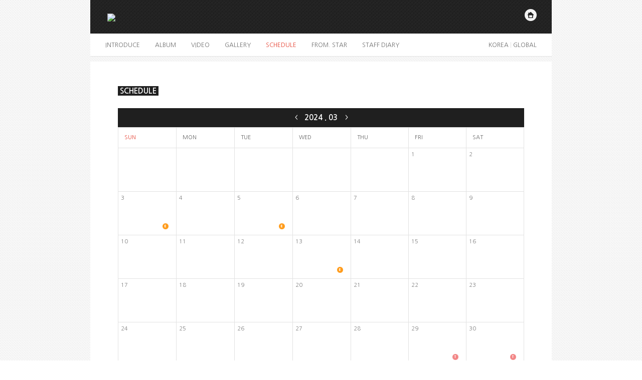

--- FILE ---
content_type: text/html;charset=utf-8
request_url: https://fncent.com/?m=bbs&bid=schedule&mod=list&r=CherryBullet&year=2024&month=03&admin_select_mc_id_cate=&admin_select_mc_id=
body_size: 5336
content:
<!DOCTYPE html PUBLIC "-//W3C//DTD XHTML 1.0 Transitional//EN" "http://www.w3.org/TR/xhtml1/DTD/xhtml1-transitional.dtd">
<html id="kimsQStart" lang="ko" xml:lang="ko" xmlns="http://www.w3.org/1999/xhtml">
<head>
<meta http-equiv="X-UA-Compatible" content="IE=edge" /> <!-- IE 최신버전으로 보이게 설정(20131112) -->
<meta http-equiv="content-type" content="text/html;charset=utf-8" />
<title>FNC Entertainment</title>
<meta name="robots" content="ALL" />
<meta name="generator" content="kimsQ-RB 1.2.1" /> 
<meta name="author" content="fncent.com" /> 
<meta name="title" content="FNC Entertainment - SCHEDULE" /> 
<meta name="subject" content="SCHEDULE" /> 
<meta name="keywords" content="SCHEDULE" /> 
<meta name="description" content="" />
<meta name="classification" content="" />
<meta name="reply-to" content="" />
<meta name="content-language" content="" />
<meta name="build" content="" />
<meta name="copyright" content="Copyrights © 2026 fncent.com All Rights Reserved" /> 
<script type="text/javascript" src="//ajax.aspnetcdn.com/ajax/jQuery/jquery-1.7.1.min.js"></script>
<script type="text/javascript" src="//ajax.aspnetcdn.com/ajax/jquery.ui/1.8.16/jquery-ui.min.js"></script> 
<link type="text/css" rel="stylesheet" charset="utf-8" href="/_core/css/sys.css?nFlag=202601" />
<link href="//ajax.googleapis.com/ajax/libs/jqueryui/1.8.4/themes/base/jquery-ui.css" rel="stylesheet" type="text/css" />
<link type="text/css" rel="stylesheet" charset="utf-8" href="/layouts/default/common.css?nFlag=202601" />
<link type="text/css" rel="stylesheet" charset="utf-8" href="/layouts/default/_main.css?nFlag=202601" />
<link type="text/css" rel="stylesheet" charset="utf-8" href="/layouts/default/jplayer.blue.monday_back.css" />
<link href="/layouts/default/jPlayer.css" rel="stylesheet" type="text/css" />
<link href="/layouts/default/prettify-jPlayer.css" rel="stylesheet" type="text/css" />
<script type="text/javascript">
//<![CDATA[
var mbrclick= false;
var rooturl = 'https://fncent.com';
var rootssl = 'https://fncent.com';
var raccount= 'home';
var moduleid= 'bbs';
var memberid= '';
var is_admin= '';
var needlog = '로그인후에 이용하실 수 있습니다. ';
var neednum = '숫자만 입력해 주세요.';
var myagent	= navigator.appName.indexOf('Explorer') != -1 ? 'ie' : 'ns';
//]]>
</script>
<script type="text/javascript" charset="utf-8" src="/_core/js/sys.js?nFlag=202601"></script>
<script type="text/javascript" charset="utf-8" src="/layouts/default/_main.js?nFlag=202601"></script>
<script type="text/javascript" charset="utf-8" src="/layouts/default/jquery.form.js"></script>
<link type="text/css" rel="stylesheet" charset="utf-8" href="/layouts/default/main.css?nFlag=202601" />
<link type="text/css" rel="stylesheet" charset="utf-8" href="/modules/bbs/_main.css?nFlag=202601" />
<script type="text/javascript" charset="utf-8" src="/modules/bbs/_main.js?nFlag=202601"></script>
<link type="text/css" rel="stylesheet" charset="utf-8" href="/modules/bbs/theme/_pc/schedule/_main.css?nFlag=202601" />
<script type="text/javascript" charset="utf-8" src="/modules/bbs/theme/_pc/schedule/_main.js?nFlag=202601"></script>
<link type="text/css" rel="stylesheet" charset="utf-8" href="/layouts/default/_theme/fncent/theme.css?nFlag=202601" />
</head>
<body>
<div id="accessibility">
	<a href="#contents" class="skip">본문 바로가기</a>
</div>

<div id="wrap">
	
	<div id="m_header" class="wrap">
	<div id="mh_top">
		<div id="m_logo">
			<div class="mbox">
			<span class="axis"></span>
			<a href="/CherryBullet/b/introduce/">	
				<img src='/'>			</a>
			</div>
		</div>
		<div id="m_sns">
			<ul>
				
				<!--
				<li><span class="m_txt">Follow us</span></li>
				-->
<!-- 140305 추가 ->
				<li><a href="#" target='blank'><img src="/layouts/default/image/m_weibo.png" alt="웨이보" /></a></li>
				<li><a href="#" target='blank'><img src="/layouts/default/image/m_daum.png" alt="다음" /></a></li>
<!- //140305 추가 -->
																<li><a href="//fncent.com/" target='blank'><img src="/layouts/default/image/btn_home.png" alt="홈" /></a></li>
			</ul>
		</div>
	</div>
	<div id="mh_bot">
		<div id="m_nav">
			<ul>
				<li><a href="/CherryBullet/b/introduce/" >introduce</a></li>
				<li><a href="/?m=bbs&bid=album&mod=view&r=CherryBullet&uid=55694&ma_lang=1&ma_cate=1" >album</a></li>
				<li><a href="/CherryBullet/b/video/" >video</a></li>
				<li><a href="/CherryBullet/b/gallery/" >gallery</a></li>
				<li><a href="/CherryBullet/b/schedule" class="act">schedule</a></li>
				<li><a href="/CherryBullet/b/news/" >FROM. STAR</a></li>
				<li><a href="/CherryBullet/b/staff/" >staff diary</a></li>
			</ul>
		</div>
		<div id="m_lang">
			<a href="/CherryBullet/b/korea/" >KOREA</a> |
			<a href="/CherryBullet/b/global/" >GLOBAL</a>
		</div>
	</div>
</div>

	
			
				<div id="mini_home" class="wrap">
					<div id=sub_singer>
					
		<div id="mini_cont" >	
	
		<div class="ann">
		<a href="#">SCHEDULE</a>
	</div>
		
			
		<div class="section" style="margin:20px 0 0 0" >
			<!-- 월간일정 -->
			<div class="schedule">
				<!-- 달력 정보 및 네비 -->
				<div class="calendar_info">
					<div class="year_day">
						<em class="year">2024</em> . <strong class="day">03</strong>
						<a href='/?m=bbs&bid=schedule&mod=list&r=CherryBullet&year=2024&month=02&admin_select_mc_id_cate=&admin_select_mc_id=' class="date_before">&lt;</a>
						<a href='/?m=bbs&bid=schedule&mod=list&r=CherryBullet&year=2024&month=04&admin_select_mc_id_cate=&admin_select_mc_id=' class="date_next">&gt;</a>
					</div>
				</div>
				<!-- //달력 정보 및 네비 -->
				<table class="schedule_table">
					<thead>
						<tr>
						<th scope="col" class="sun">SUN</th>
						<th scope="col">MON</th>
						<th scope="col">TUE</th>
						<th scope="col">WED</th>
						<th scope="col">THU</th>
						<th scope="col">FRI</th>
						<th scope="col" class="sat">SAT</th>
						</tr>
					</thead>
					<tbody>
												<tr>
														<td>
																<!-- <span style='cursor: pointer' > </span>-->
								 															</td>
														<td>
																<!-- <span style='cursor: pointer' > </span>-->
								 															</td>
														<td>
																<!-- <span style='cursor: pointer' > </span>-->
								 															</td>
														<td>
																<!-- <span style='cursor: pointer' > </span>-->
								 															</td>
														<td>
																<!-- <span style='cursor: pointer' > </span>-->
								 															</td>
														<td>
																<!-- <span style='cursor: pointer'  class=write_date_btn date='2024-03-01'>1</span>-->
								1															</td>
														<td>
																<!-- <span style='cursor: pointer'  class=write_date_btn date='2024-03-02'>2</span>-->
								2															</td>
													</tr>
												<tr>
														<td>
																<div class="relative on">
									
									<a href="/?m=bbs&bid=schedule&mod=list&r=CherryBullet&year=2024&month=03&day=03&admin_select_mc_id_cate=&admin_select_mc_id=#det" class="evt">3</a>
									
									<!--
									<span onclick="location.href='/?m=bbs&bid=schedule&mod=list&r=CherryBullet&year=2024&month=03&day=03'" class="evt">3</span>
									-->
									<div class="schedule_info">
										<ul>
																						
																						
																						
																						
																						
																						
																						
																						
																						
																						<li><img src="/layouts/default/image/schedule_icon05.gif" alt="" /></li>
																						
																					</ul>
									</div>
								</div>
															</td>
														<td>
																<!-- <span style='cursor: pointer'  class=write_date_btn date='2024-03-04'>4</span>-->
								4															</td>
														<td>
																<div class="relative on">
									
									<a href="/?m=bbs&bid=schedule&mod=list&r=CherryBullet&year=2024&month=03&day=05&admin_select_mc_id_cate=&admin_select_mc_id=#det" class="evt">5</a>
									
									<!--
									<span onclick="location.href='/?m=bbs&bid=schedule&mod=list&r=CherryBullet&year=2024&month=03&day=05'" class="evt">5</span>
									-->
									<div class="schedule_info">
										<ul>
																						
																						
																						
																						
																						
																						
																						
																						
																						
																						<li><img src="/layouts/default/image/schedule_icon05.gif" alt="" /></li>
																						
																					</ul>
									</div>
								</div>
															</td>
														<td>
																<!-- <span style='cursor: pointer'  class=write_date_btn date='2024-03-06'>6</span>-->
								6															</td>
														<td>
																<!-- <span style='cursor: pointer'  class=write_date_btn date='2024-03-07'>7</span>-->
								7															</td>
														<td>
																<!-- <span style='cursor: pointer'  class=write_date_btn date='2024-03-08'>8</span>-->
								8															</td>
														<td>
																<!-- <span style='cursor: pointer'  class=write_date_btn date='2024-03-09'>9</span>-->
								9															</td>
													</tr>
												<tr>
														<td>
																<!-- <span style='cursor: pointer'  class=write_date_btn date='2024-03-10'>10</span>-->
								10															</td>
														<td>
																<!-- <span style='cursor: pointer'  class=write_date_btn date='2024-03-11'>11</span>-->
								11															</td>
														<td>
																<!-- <span style='cursor: pointer'  class=write_date_btn date='2024-03-12'>12</span>-->
								12															</td>
														<td>
																<div class="relative on">
									
									<a href="/?m=bbs&bid=schedule&mod=list&r=CherryBullet&year=2024&month=03&day=13&admin_select_mc_id_cate=&admin_select_mc_id=#det" class="evt">13</a>
									
									<!--
									<span onclick="location.href='/?m=bbs&bid=schedule&mod=list&r=CherryBullet&year=2024&month=03&day=13'" class="evt">13</span>
									-->
									<div class="schedule_info">
										<ul>
																						
																						
																						
																						
																						
																						
																						
																						
																						
																						<li><img src="/layouts/default/image/schedule_icon05.gif" alt="" /></li>
																						
																					</ul>
									</div>
								</div>
															</td>
														<td>
																<!-- <span style='cursor: pointer'  class=write_date_btn date='2024-03-14'>14</span>-->
								14															</td>
														<td>
																<!-- <span style='cursor: pointer'  class=write_date_btn date='2024-03-15'>15</span>-->
								15															</td>
														<td>
																<!-- <span style='cursor: pointer'  class=write_date_btn date='2024-03-16'>16</span>-->
								16															</td>
													</tr>
												<tr>
														<td>
																<!-- <span style='cursor: pointer'  class=write_date_btn date='2024-03-17'>17</span>-->
								17															</td>
														<td>
																<!-- <span style='cursor: pointer'  class=write_date_btn date='2024-03-18'>18</span>-->
								18															</td>
														<td>
																<!-- <span style='cursor: pointer'  class=write_date_btn date='2024-03-19'>19</span>-->
								19															</td>
														<td>
																<!-- <span style='cursor: pointer'  class=write_date_btn date='2024-03-20'>20</span>-->
								20															</td>
														<td>
																<!-- <span style='cursor: pointer'  class=write_date_btn date='2024-03-21'>21</span>-->
								21															</td>
														<td>
																<!-- <span style='cursor: pointer'  class=write_date_btn date='2024-03-22'>22</span>-->
								22															</td>
														<td>
																<!-- <span style='cursor: pointer'  class=write_date_btn date='2024-03-23'>23</span>-->
								23															</td>
													</tr>
												<tr>
														<td>
																<!-- <span style='cursor: pointer'  class=write_date_btn date='2024-03-24'>24</span>-->
								24															</td>
														<td>
																<!-- <span style='cursor: pointer'  class=write_date_btn date='2024-03-25'>25</span>-->
								25															</td>
														<td>
																<!-- <span style='cursor: pointer'  class=write_date_btn date='2024-03-26'>26</span>-->
								26															</td>
														<td>
																<!-- <span style='cursor: pointer'  class=write_date_btn date='2024-03-27'>27</span>-->
								27															</td>
														<td>
																<!-- <span style='cursor: pointer'  class=write_date_btn date='2024-03-28'>28</span>-->
								28															</td>
														<td>
																<div class="relative on">
									
									<a href="/?m=bbs&bid=schedule&mod=list&r=CherryBullet&year=2024&month=03&day=29&admin_select_mc_id_cate=&admin_select_mc_id=#det" class="evt">29</a>
									
									<!--
									<span onclick="location.href='/?m=bbs&bid=schedule&mod=list&r=CherryBullet&year=2024&month=03&day=29'" class="evt">29</span>
									-->
									<div class="schedule_info">
										<ul>
																						
																						
																						
																						
																						
																						
																						
																						<li><img src="/layouts/default/image/schedule_icon04.gif" alt="" /></li>
																						
																						
																						
																					</ul>
									</div>
								</div>
															</td>
														<td>
																<div class="relative on">
									
									<a href="/?m=bbs&bid=schedule&mod=list&r=CherryBullet&year=2024&month=03&day=30&admin_select_mc_id_cate=&admin_select_mc_id=#det" class="evt">30</a>
									
									<!--
									<span onclick="location.href='/?m=bbs&bid=schedule&mod=list&r=CherryBullet&year=2024&month=03&day=30'" class="evt">30</span>
									-->
									<div class="schedule_info">
										<ul>
																						
																						
																						
																						
																						
																						
																						
																						<li><img src="/layouts/default/image/schedule_icon04.gif" alt="" /></li>
																						
																						
																						
																					</ul>
									</div>
								</div>
															</td>
													</tr>
												<tr>
														<td>
																<!-- <span style='cursor: pointer'  class=write_date_btn date='2024-03-31'>31</span>-->
								31															</td>
														<td>
																<!-- <span style='cursor: pointer' > </span>-->
								 															</td>
														<td>
																<!-- <span style='cursor: pointer' > </span>-->
								 															</td>
														<td>
																<!-- <span style='cursor: pointer' > </span>-->
								 															</td>
														<td>
																<!-- <span style='cursor: pointer' > </span>-->
								 															</td>
														<td>
																<!-- <span style='cursor: pointer' > </span>-->
								 															</td>
														<td>
																<!-- <span style='cursor: pointer' > </span>-->
								 															</td>
													</tr>
											</tbody>
				</table>
			</div>
			<!-- //월간일정 -->
		</div>

		<div class="schedule_tip">
			<span><img src="/layouts/default/image/schedule_icon01.gif" alt="" /> RECORD</span>
			<span><img src="/layouts/default/image/schedule_icon02.gif" alt="" /> CONCERT</span>
			<span><img src="/layouts/default/image/schedule_icon03.gif" alt="" /> RADIO</span>
			<span><img src="/layouts/default/image/schedule_icon04.gif" alt="" /> TV</span>
			<span><img src="/layouts/default/image/schedule_icon05.gif" alt="" /> ETC</span>
		</div>

		<div class="schedule_detail" id="det">
			<div class="schedule_date"><span class="cFont02">2024.03.30</span> SCHEDULE</div>
			<ul>
								<li>
					<div class="schedule_icon"><img src="/layouts/default/image/schedule_icon04_2.gif" alt=""></div>
					<div class="schedule_list">
						<p>
												[10:00 PM] 유주 : SBS 7인의 부활 (송지선, 미쉘 역)						</p>
					</div>
				</li>
							</ul>
		</div>
		<!--
	<div class="pagebox01 clear">
		<img src="/_core/image/page/default/fp1.png" alt="처음페이지" /><a href="/?m=bbs&amp;bid=schedule&amp;where=a.site%3D1+and+a.notice%3D0+and+a.bbsid%3D%27schedule%27++and+a.mc_id%3D%27CherryBullet%27+++&amp;p=0"><img src="/_core/image/page/default/p2.gif" alt="이전  페이지" /></a><img src="/_core/image/page/default/l.gif" class="split" alt="" /><a href="/?m=bbs&amp;bid=schedule&amp;where=a.site%3D1+and+a.notice%3D0+and+a.bbsid%3D%27schedule%27++and+a.mc_id%3D%27CherryBullet%27+++&amp;p=1"><img src="/_core/image/page/default/n2.png" alt="다음  페이지" /></a><img src="/_core/image/page/default/lp1.png" alt="마지막페이지" />	</div>
	-->
</div><!-- end #mini_cont -->




						
					</div>
			</div>
			
	<div id="footer">
	<div class="wrap">
		<div class="ft_logo"><img src="/layouts/default/image/common/ft_logo.png" alt="FNC" /></div>
		<div class="ft_menu">
			<ul>
				<li><a href="/p/private">개인정보취급방침</a></li>
				<li> | <a href="/p/agreement">이용약관</a></li>
				<li> | <a href="/b/customer_center">고객센터/문의하기 (Customer Service)</a></li>
			</ul>
			<!--
			<ul>
				<li><a href="/p/private">개인정보취급방침</a> |</li>
				<li><a href="/p/youth">청소년보호정책</a> |</li>
				<li><a href="/p/agreement">이용약관</a></li>
			</ul>
			-->
			<div>서울시 강남구 청담동 111 (주) FNC ENTERTAINMENT&nbsp; | &nbsp; TEL. 02) 517-5426 &nbsp; |  &nbsp;FAX. 02) 518-5428</div>
			<div class="copyright">COPYRIGHT &copy; 2014 FNCENT.COM ALL RIGHT RESERVED</div>
		

		</div>

		<div id="kingdom_site">
			<script>
				function goPage(value) {
				 window.open(value,'','');
				}
			</script>
			<select name="select" onChange="goPage(value)">
				<option>FNC KINGDOM SITE</option>
				<option value="http://fncent.co.jp">FNC JAPAN</option>
				<option value="http://www.fncstore.com">FNC STORE</option>
        <option value="https://www.facebook.com/theofficialfnc">FNC FACEBOOK</option>
				<!-- <option value="http://www.fncacademy.com/">FNC ACADEMY</option> -->
				<!-- <option value="http://www.fncgtc.com/main/main.php">FNC GLOBAL TRAINING CENTER</option>
				<option value="http://fncneozschool.com">FNC NEOZ SCHOOL</option> -->
        <option value="http://www.lovefnc.or.kr">LOVE FNC FOUNDATION</option>
			</select>
		</div>
	</div>
</div><!-- end #footer -->

<div id="side_cont">
		<div id="bgmBox">
		
		<div id="fnc_sns">
			<div class="section">
				<h3><strong>FNC Official Twitter</strong></h3>
				<div class="tw">
					<a class="twitter-timeline"  href="https://twitter.com/FNC_ENT"  data-widget-id="427961333300985857">@FNC_ENT 님의 트윗</a>
					<script>!function(d,s,id){var js,fjs=d.getElementsByTagName(s)[0],p=/^http:/.test(d.location)?'http':'https';if(!d.getElementById(id)){js=d.createElement(s);js.id=id;js.src=p+"://platform.twitter.com/widgets.js";fjs.parentNode.insertBefore(js,fjs);}}(document,"script","twitter-wjs");</script>
				</div>
			</div>

			<div class="section">
				<h3><strong>FNC Official Facebook</strong></h3>
				<div class="fc">
					<iframe src="//www.facebook.com/plugins/likebox.php?href=https%3A%2F%2Fwww.facebook.com%2Ftheofficialfnc&amp;width=180&amp;height=335&amp;colorscheme=light&amp;show_faces=true&amp;header=true&amp;stream=false&amp;show_border=true&amp;appId=376276625781547" scrolling="no" frameborder="0"  style="border:none; overflow:hidden; width:185px; height:390px;" allowTransparency="true"></iframe>
				</div>
			</div>
		</div>

		<script type="text/javascript">
			//<![CDATA[
			$(document).ready(function(){
				// #Bgm play list 
				$("#side_cont .side_link > li > a[href^=#]").on("click", function(){
					function activeBtn(){
						$("#side_cont .side_link > li > a").not(activeButton).removeClass("on");
						activeButton.addClass("on");				
					}
					var activeButton = $(this);
					if($("#side_cont.on").length > 0 ){
						if($(this).hasClass("on")){
							$("#side_cont").animate({
								right:-217
							},200, function(){
								$("#side_cont").removeClass("on");
								$("#side_cont .side_link > li > a").removeClass("on");
								//$("#bodyFrame",parent.document).attr("cols","*,38px");
							});
						}else{
							$("#bgmBox > div").not($(activeButton.attr("href"))).hide();
							$(activeButton.attr("href")).show();
							activeBtn();
						}
					}else{
						//$("#bodyFrame",parent.document).attr("cols","*,255px");
						$("#bgmBox > div").not($(activeButton.attr("href"))).hide();
						$(activeButton.attr("href")).show();
						$("#side_cont").animate({
							right:0
						},200, function(){
							$("#side_cont").addClass("on");
							activeBtn();
							if(activeButton.attr("href")=="#music_player"){
								$("#music_player .jp-play").click();
							};
						});
					}
					return false;
				});
			});
			//]]>
		</script>
		<script type="text/javascript">
			(function() {
				var s = document.createElement('script'), t = document.getElementsByTagName('script')[0];
				s.type = 'text/javascript';
				s.async = true;
				s.src = '//api.flattr.com/js/0.6/load.js?mode=auto';
				t.parentNode.insertBefore(s, t);
			})();
		</script>
		</div>
	</div>
	
</div><!-- end #sideCont -->

	
	<!-- 오픈시 삭제-->
		<!-- 오픈시 삭제-->
</div>


<div id="_box_layer_"></div>
<div id="_action_layer_"></div>
<div id="_hidden_layer_"></div>
<div id="_overLayer_" class="hide"></div>
<iframe name="_action_frame_bbs" width="0" height="0" frameborder="0" scrolling="no"></iframe>
<script type="text/javascript">
//<![CDATA[
document.body.onclick = closeMemberLayer;
document.onkeydown = closeImgLayer;
//]]>
</script>

<script type="text/javascript">
//<![CDATA[
var Popstring = '';
if(Popstring!='')
{
	frames._action_frame_bbs.location.href='/?r=home&system=popup.layer&iframe=Y&pop='+Popstring;
}
function hidePopupLayer(uid) 
{ 
	if (getId('popCheck_'+uid).checked == true)
	{
		var nowcookie = getCookie('popview');
		setCookie('popview', '['+uid+']' + nowcookie , 1);
	}    
	getId('poplayer'+uid).style.display = 'none';
}
//]]>
</script>
</body>
</html>


--- FILE ---
content_type: text/css
request_url: https://fncent.com/_core/css/sys.css?nFlag=202601
body_size: 1752
content:
/* common */
body {padding:0;margin:0;}
img,p {border:0;margin:0;padding:0;}
form {display:inline;margin:0;padding:0;}

.b {font-weight:bold;}
.u {text-decoration:underline;}
.s {text-decoration:line-through;}
.left {float:left;}
.right {float:right;}
.clear {clear:both;}
.shift {position:relative;left:-2px;}
.hand {cursor:pointer;}
.hide {display:none;}
.sysMsgBox {padding:30px;font-size:15px;font-family:"malgun gothic",dotum;color:#ff0000;font-weight:bold;border:#dfdfdf solid 5px;background:#f9f9f9;text-align:center;}
.sysMsgBox img {position:relative;top:2px;left:-2px;}
.filter {filter:alpha(opacity=20);opacity:0.2;}
.gray {filter:gray();}
.nopm {padding:0;margin:0;}
/* @common */

/* mobile */
#pctomobile {margin:20px 0 0 0;text-align:center;border:#dfdfdf solid 1px;background:#f9f9f9;font-size:25px;font-weight:bold;}
#pctomobile a {display:block;margin:5px;padding:15px;}
/* @mobile */

/* member layer */
.mbrLayerBlock {position:absolute;display:block;background:#ffffff;width:310px;height:450px;border:#333333 solid 1px;border-bottom:#333333 solid 2px;}
/* @member layer */

/* button */
.btn00 {display:inline-block;border-top:#DFDFDF solid 1px;border-left:#DFDFDF solid 1px;border-right:#DFDFDF solid 1px;border-bottom:#C0C0C0 solid 1px;}
.btn00 a {display:inline-block;border-top:#FFFFFF solid 1px;background:#EFEFEF;padding:4px 7px 4px 7px;color:#444;font-family:dotum;font-size:11px;text-decoration:none;letter-spacing:-1px;}
.btn00 a:hover {background:#E1E1E1;}
.btn00 input {margin:0;cursor:pointer;border-top:#DFDFDF solid 1px;border-left:#DFDFDF solid 1px;border-right:#DFDFDF solid 1px;border-bottom:#C0C0C0 solid 1px;background:#EFEFEF;height:18px;color:#444;font-family:dotum;font-weight:bold;font-size:11px;text-decoration:none;letter-spacing:-1px;}
.btn00 input:hover {background:#E1E1E1;}

.btn01 {display:inline-block;border-top:#29447E solid 1px;border-left:#29447E solid 1px;border-right:#29447E solid 1px;border-bottom:#1A356E solid 1px;}
.btn01 a {display:inline-block;border-top:#8A9CC2 solid 1px;background:#5972A8;padding:3px 7px 4px 7px;color:#ffffff;font-family:dotum;font-weight:bold;font-size:11px;text-decoration:none;letter-spacing:-1px;}
.btn01 a:hover {background:#687EAC;color:#ffffff;}
.btn01 input {margin:0;cursor:pointer;border-top:#8A9CC2 solid 1px;border-left:#5972A8 solid 1px;border-right:#5972A8 solid 1px;border-bottom:#5972A8 solid 1px;background:#5972A8;height:18px;color:#ffffff;font-family:dotum;font-weight:bold;font-size:11px;text-decoration:none;letter-spacing:-1px;}
.btn01 input:hover {background:#687EAC;}

.btn02 {display:inline-block;border-top:#3B6E22 solid 1px;border-left:#3B6E22 solid 1px;border-right:#3B6E22 solid 1px;border-bottom:#2C5115 solid 1px;}
.btn02 a {display:inline-block;border-top:#98C286 solid 1px;background:#6DA952;padding:3px 7px 4px 7px;color:#ffffff;font-family:dotum;font-weight:bold;font-size:11px;text-decoration:none;letter-spacing:-1px;}
.btn02 a:hover {background:#6DB947;color:#ffffff;}
.btn02 input {margin:0;cursor:pointer;border-top:#98C286 solid 1px;border-left:#6DA952 solid 1px;border-right:#6DA952 solid 1px;border-bottom:#6DA952 solid 1px;background:#6DA952;height:18px;color:#ffffff;font-family:dotum;font-weight:bold;font-size:11px;text-decoration:none;letter-spacing:-1px;}
.btn02 input:hover {background:#6DB947;}

.btnblue {cursor:pointer;border:#3399DD solid 1px;background:url('../image/_public/grad_blue.jpg') #33C9FD left bottom repeat-x;color:#ffffff;height:21px;}
.btngray {cursor:pointer;border:#666666 solid 1px;background:url('../image/_public/grad_gray.jpg') #B3B3B3 left bottom repeat-x;color:#ffffff;height:21px;}

.btnGray01 {display:block;height:27px;background:url('../image/btn/gray_01_left.jpg') left no-repeat;}
.btnGray01 i {display:block;height:27px;background:url('../image/btn/gray_01_right.jpg') right no-repeat;font-weight:bold;font-family:dotum;font-size:11px;font-style:normal;color:#333333;}
.btnGray01 s {display:inline-block;text-decoration:none;padding:9px 0 0 10px;letter-spacing:-1px;}

.plusBlue s {background:url('../image/btn/add_01_blue.gif') 10px 6px no-repeat;padding:9px 0 0 30px;}
.txtCenter {text-align:center;}
.noIcon s {padding:9px 0 0 0;}
/* @button */

/* pagebpx */
.pagebox01 {}
.pagebox01 .selected,.pagebox .notselected:hover {padding:0 4px 0 4px;font-family:arial;font-size:11px;color:#e54132; font-weight:bold;}
.pagebox01 .notselected {padding:0 4px 0 4px;text-decoration:none;font-family:arial;font-size:12px;color:#818181;font-weight:bold;}
.pagebox01 img {padding:0 4px 0 4px;margin-bottom:-2px;}

.pagebox02 {}
.pagebox02 .selected,.pagebox .notselected:hover {padding:4px 8px 3px 8px;margin:0 1px 0 1px;border:#dfdfdf solid 1px;font-family:arial;font-size:12px;font-weight:bold;color:#01939c;}
.pagebox02 .notselected {padding:4px 8px 3px 8px;margin:0 1px 0 1px;border:#ffffff solid 1px;text-decoration:none;font-family:arial;font-size:12px;font-weight:bold;color:#777;}
.pagebox02 .split {display:none;}
.pagebox02 img {padding:0 4px 0 4px;margin-bottom:-2px;}
/* @pagebox */

/* input */
.input {border:#dfdfdf solid 1px;padding:2px 0 0 2px;margin:1px;height:16px;}
.input:hover {border:#cdcdcd solid 1px;background:#f9f9f9;}
.input:focus {border:#FF9D1D solid 2px;margin:0;background:#f9f9f9;}
/* @input */

/* scroll */
.scrollbar01 {scrollbar-base-color:#E1E1E1;scrollbar-face-color:#FFF;scrollbar-track-color:#FFF;scrollbar-highlight-color:#FFF;scrollbar-3dlight-color:#E1E1E1;scrollbar-shadow-color:#E1E1E1;scrollbar-darkshadow-color:#FFF;scrollbar-arrow-color:#7a7a7a;}
/* @scroll */

/* tooltip */
.tooltip {position:relative;z-index:20;}
.tooltip span {display:none;}
.tooltip:hover {z-index:21;}
.tooltip:hover span {display:block;position:absolute;padding:10px;line-height:150%;font-weight:normal;font-size:11px;font-family:dotum;font-style:normal;color:#222222;text-decoration:none;background:#F4EFDE;border:#666666 solid 1px;filter:alpha(opacity=90);opacity:0.9;border-radius:5px 5px 5px 5px;}
.tooltip ._top {left:-20px;bottom:25px;}
.tooltip ._top i {display:block;width:13px;height:8px;background:url('../image/_public/arr_bottom.gif') no-repeat;position:absolute;bottom:-8px;left:20px;}
.tooltip ._bottom {left:-20px;top:25px;}
.tooltip ._bottom i {display:block;width:13px;height:8px;background:url('../image/_public/arr_top.gif') no-repeat;position:absolute;top:-8px;left:20px;}
.tooltip ._left {top:-10px;}
.tooltip ._left i {display:block;width:8px;height:13px;background:url('../image/_public/arr_right.gif') no-repeat;position:absolute;right:-8px;top:10px;}
.tooltip ._right {top:-10px;}
.tooltip ._right i {display:block;width:8px;height:13px;background:url('../image/_public/arr_left.gif') no-repeat;position:absolute;left:-8px;top:10px;}
.tooltip ._w100 {width:100px;}
.tooltip ._w150 {width:150px;}
.tooltip ._w200 {width:200px;}
.tooltip ._w250 {width:250px;}
.tooltip ._w300 {width:300px;}
.tooltip ._l100 {left:-135px;}
.tooltip ._l150 {left:-185px;}
.tooltip ._l200 {left:-235px;}
.tooltip ._l250 {left:-285px;}
.tooltip ._l300 {left:-335px;}
.tooltip ._r100 {right:-135px;}
.tooltip ._r150 {right:-185px;}
.tooltip ._r200 {right:-235px;}
.tooltip ._r250 {right:-285px;}
.tooltip ._r300 {right:-335px;}
/* @tooltip */

--- FILE ---
content_type: text/css
request_url: https://fncent.com/modules/bbs/theme/_pc/schedule/_main.css?nFlag=202601
body_size: 1407
content:

/* list css
**************************************************************************/

#bbslist {}
#bbslist .info {height:28px;}
#bbslist .info .article {float:left;font-size:11px;font-family:gothic,dotum;color:#c0c0c0;padding:5px 0 0 5px;}
#bbslist .info .article a {position:relative;top:3px;left:3px;}
#bbslist .info .category {float:right;padding:0 0 5px 0;}
#bbslist .info .category select {padding:1px;margin-bottom:3px;}
#bbslist .info .category select .sline {color:#c0c0c0;}
#bbslist .info .category a {position:relative;top:3px;left:-5px;}

#bbslist table { width:100%; /* border-collapse: separate; border-spacing:0 6px; */ }
#bbslist thead th { padding:13px 0; font-weight:bold; font-size:12px; color:#fff; background:#252525; }
#bbslist tbody td { padding:13px 0 17px 0;  background:#fff; text-align:center; }
#bbslist tbody td.notice { font-size:12px;  color:#e54132; }
#bbslist tbody td.num { color:#1f1f1f; font-size:10px; }
#bbslist tbody td.sbj { text-align:left; }
#bbslist tbody td.sbj a { color:#1f1f1f;  }
#bbslist tbody td.sbj a:hover,
#bbslist tbody td.sbj a:focus{  font-weight:bold; }
#bbslist tbody td.sbj .new {color:#ff0000;}
#bbslist tbody td.sbj .comment { color:#757575; font-size:10px; }
#bbslist tbody td.sbj .trackback { color:#757575; font-size:10px; }
#bbslist tbody td.sbj .imgpos {margin-bottom:-1px;}
#bbslist tbody td.now { color:#757575; font-size:10px; }
#bbslist tbody td.cat { font-size:12px; }
#bbslist tbody td.date { color:#757575; font-size:10px; }
#bbslist tbody td.hit { color:#1f1f1f; font-size:10px; }
#bbslist tbody td .nolist_txt { font-size:12px;  color:#e54132; }

.admin_box { zoom:1; margin:10px 0 8px 0; text-align:center; }
.admin_box:after { content:''; display:block; clear:both; }
.admin_box .btnbox1 { float:left; }
.admin_box .btnbox2 { float:right; }

.pagenate { margin:2px 0 0 0; }
.pagenate select { display:none; }
.pagebox01 { padding:40px 0 0 0; text-align:center; }



/*************************************************************************/

/* view css
**************************************************************************/

#bbsview {margin:auto;padding:0 0 30px 0;}
#bbsview table { width:100%; /* border-collapse: separate; border-spacing:0 6px; */ }
#bbsview thead th { padding:13px 0; font-weight:bold; font-size:12px; color:#fff; background:#252525; }
#bbsview tbody td { padding:13px 0 17px 0;   text-align:center;  background:#fff url("/layouts/default/image/common/back.gif") repeat-x 0 bottom;}
#bbsview tbody td.notice { font-size:12px;  color:#e54132; }
#bbsview tbody td.num { color:#1f1f1f; font-size:10px; }
#bbsview tbody td.sbj { text-align:left; font-weight:bold; color:#1f1f1f; }
#bbsview tbody td.sbj a {  }
#bbsview tbody td.sbj a:hover,
#bbsview tbody td.sbj a:focus{  font-weight:bold; }
#bbsview tbody td.sbj .new {color:#ff0000;}
#bbsview tbody td.sbj .comment { color:#757575; font-size:10px; }
#bbsview tbody td.sbj .trackback { color:#757575; font-size:10px; }
#bbsview tbody td.sbj .imgpos {margin-bottom:-1px;}
#bbsview tbody td.now { color:#757575; font-size:10px; }
#bbsview tbody td.pn { color:#1f1f1f; font-size:10px; }
#bbsview tbody td.pn_txt { text-align:left; }
#bbsview tbody td.cat { font-size:12px; }
#bbsview tbody td.date { color:#757575; font-size:10px; }
#bbsview tbody td.hit { color:#1f1f1f; font-size:10px; }
#bbsview tbody td .nolist_txt { font-size:12px;  color:#e54132; }

#bbsview .content { padding:20px 80px 20px 0; text-align:left; }
#bbsview .content .tag { }
#bbsview .content .tag a {font-size:11px; }
#bbsview .content .tag a:hover,
#bbsview .content .tag a:focus { }
#bbsview .content .attach { padding:10px 0 0 0; }
#bbsview .content .attach ul { padding:0;margin:0; }
#bbsview .content .attach li {list-style-type:none;background:url('../../../../../_core/image/_public/ico_file.gif') left no-repeat;padding:0 0 0 15px;}
#bbsview .content .attach li a {font-size:11px;font-family:dotum;color:#666;}
#bbsview .content .attach li a:hover {text-decoration:underline;}
#bbsview .content .attach li .size {font-size:11px;font-family:arial;color:#999;}
#bbsview .content .attach li .down {font-size:11px;font-family:arial;color:#333;}
#bbsview .content .scorebox {text-align:center;padding:20px 0 20px 0;}
#bbsview .content .snsbox {padding:20px 0 0 0;text-align:right;}
#bbsview .content .snsbox img {cursor:pointer;}

#bbsview .admin_box { zoom:1; margin:10px 0 8px 0; }
#bbsview .admin_box:after { content:''; display:block; clear:both; }
#bbsview .admin_box .btnbox1 { float:left; }
#bbsview .admin_box .btnbox2 { float:right; }

#bbsview .comment {padding:0 0 10px 0;color:#c0c0c0;}
#bbsview .comment a {font-weight:bold;color:#3EA9CD;}
#bbsview .comment .icon1 {position:relative;top:3px;}

/*************************************************************************/

/* write css
**************************************************************************/

#bbswrite {}

/* iconbox */
#bbswrite .iconbox {border-left:#e0e0e0 solid 1px;border-top:#e0e0e0 solid 1px;border-right:#e0e0e0 solid 1px;background:#f9f9f9;padding:6px 0 8px 7px; }
#bbswrite .iconbox a {padding:0 3px 0 3px;font-size:11px;font-family:dotum;color:#333;}
#bbswrite .iconbox a:hover {color:#7899C7;}
#bbswrite .iconbox a img {position:relative;top:2px;left:-2px;margin-right:3px;}

#bbswrite table { width:100%; }
#bbswrite table.top_line { border-top:2px solid #1f1f1f; }
#bbswrite tbody td { padding:10px 0; background:#fff; text-align:left; border-bottom:1px solid #e1e1e1; }
#bbswrite tbody td.th { font-weight:bold; color:#1f1f1f; text-align:center; }
#bbswrite tbody td.split { background:Red;}
#bbswrite tbody td .guide { font-size:11px; padding:10px 0 0 0; }
#bbswrite tbody td .guide img { vertical-align:middle; }
#bbswrite tbody td .check {color:#666;}
#bbswrite tbody td .check input { position:relative; }
#bbswrite tbody td select .cattt {background:#efefef;}
#bbswrite tbody td .after { padding:10px 0 0 0; color:#999; font-size:11px; }

#bbswrite .after { padding:10px 0; color:#949494; }
#bbswrite .admin_box { margin:30px 0 0 0; }






/*************************************************************************/



--- FILE ---
content_type: application/javascript
request_url: https://fncent.com/modules/bbs/theme/_pc/schedule/_main.js?nFlag=202601
body_size: 1421
content:
//달력jquery plugin
$().ready(function(){	
	    $(".datepicker").datepicker({
                  //showOn: "button",
                  //buttonImage: "/images/calendar_icon.gif",                  
                  buttonImageOnly: true, // 버튼에 있는 이미지만 표시한다.
                  changeMonth: true, // 월을 바꿀수 있는 셀렉트 박스를 표시한다.
                  changeYear: true, // 년을 바꿀 수 있는 셀렉트 박스를 표시한다.
                  minDate: '-100y', // 현재날짜로부터 100년이전까지 년을 표시한다.
                  nextText: '다음 달', // next 아이콘의 툴팁.
                  prevText: '이전 달', // prev 아이콘의 툴팁.
                  numberOfMonths: [1,1], // 한번에 얼마나 많은 월을 표시할것인가. [2,3] 일 경우, 2(행) x 3(열) = 6개의 월을 표시한다.
                  stepMonths: 1, // next, prev 버튼을 클릭했을때 얼마나 많은 월을 이동하여 표시하는가. 
                  yearRange: 'c-100:c+10', // 년도 선택 셀렉트박스를 현재 년도에서 이전, 이후로 얼마의 범위를 표시할것인가.
                  showButtonPanel: true, // 캘린더 하단에 버튼 패널을 표시한다. 
                  currentText: '오늘 날짜' , // 오늘 날짜로 이동하는 버튼 패널
                  closeText: '닫기',  // 닫기 버튼 패널
                  dateFormat: "yy-mm-dd", // 텍스트 필드에 입력되는 날짜 형식.
                  showAnim: "fade", //애니메이션을 적용한다.
                  showMonthAfterYear: true , // 월, 년순의 셀렉트 박스를 년,월 순으로 바꿔준다. 
                  dayNamesMin: ['일','월', '화', '수', '목', '금', '토'], // 요일의 한글 형식.
                  monthNamesShort: ['1월','2월','3월','4월','5월','6월','7월','8월','9월','10월','11월','12월'] // 월의 한글 형식.
        });
	    
	    $('.write_date_btn').click(function(){
	    	var ss = $(this).attr('date')
	    	location.href='/?m=bbs&bid=schedule&mod=write&date='+ss;
	    })
});



var submitFlag = false;
function ToolCheck(compo)
{
	frames.editFrame.showCompo();
	frames.editFrame.EditBox(compo);
}
function writeCheck(f)
{
	if (submitFlag == true)
	{
		alert('게시물을 등록하고 있습니다. 잠시만 기다려 주세요.');
		return false;
	}
	
	
	frames.editFrame.getEditCode(f.content,f.html);
	if (f.content.value == '')
	{
		alert('내용을 입력해 주세요.       ');
		frames.editFrame.getEditFocus();
		return false;
	}
	
	if($('#bbswrite .filebox_val').length>0){
		if(!$('#bbswrite .filebox_val').val()) {
			alert('파일을 첨부해주세요');
			return false;
		}
	}

	
	submitFlag = true;

}
function cancelCheck()
{
	if (confirm('정말 취소하시겠습니까?    '))
	{
		history.back();
	}
}